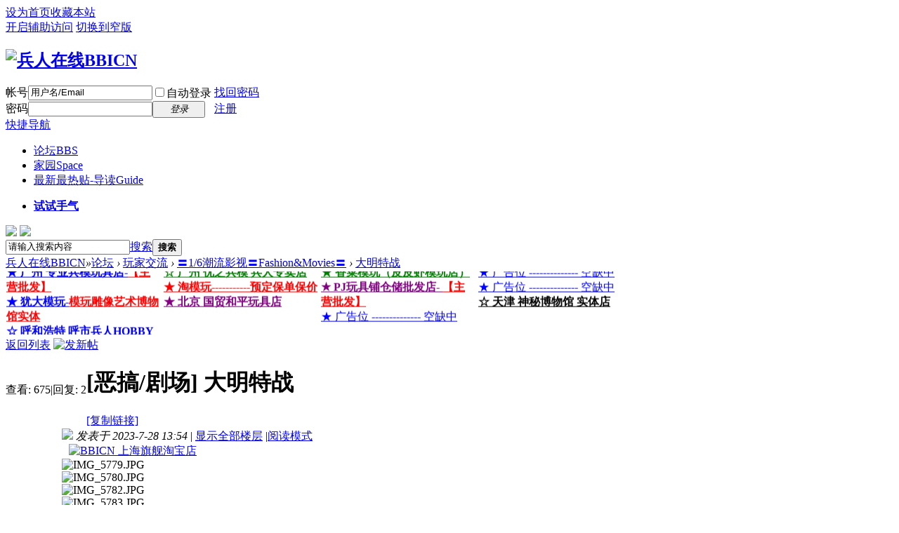

--- FILE ---
content_type: text/html; charset=gbk
request_url: https://bbs.bbicn.com/forum.php?mod=viewthread&tid=395777
body_size: 17337
content:
<!DOCTYPE html PUBLIC "-//W3C//DTD XHTML 1.0 Transitional//EN" "http://www.w3.org/TR/xhtml1/DTD/xhtml1-transitional.dtd">
<html xmlns="http://www.w3.org/1999/xhtml">
<head>
<meta http-equiv="Content-Type" content="text/html; charset=gbk" />
<title>大明特战兵人在线BBICN -  Powered by Discuz!</title>
<link href="https://bbs.bbicn.com/forum.php?mod=viewthread&tid=395777" rel="canonical" />
<meta name="keywords" content="大明特战兵人在线BBICN" />
<meta name="description" content=" 大明特战 " />
<meta name="generator" content="Discuz! X3.4" />
<meta name="author" content="Discuz! Team and Comsenz UI Team" />
<meta name="copyright" content="2001-2020 Tencent Cloud." />
<meta name="MSSmartTagsPreventParsing" content="True" />
<meta http-equiv="MSThemeCompatible" content="Yes" />
<base href="https://bbs.bbicn.com/" /><link rel="stylesheet" type="text/css" href="data/cache/style_1_common.css?iWb" /><link rel="stylesheet" type="text/css" href="data/cache/style_1_forum_viewthread.css?iWb" /><script type="text/javascript">var STYLEID = '1', STATICURL = 'static/', IMGDIR = 'static/image/common', VERHASH = 'iWb', charset = 'gbk', discuz_uid = '0', cookiepre = 'tICo_2132_', cookiedomain = '', cookiepath = '/', showusercard = '1', attackevasive = '0', disallowfloat = 'tradeorder|activity|debate|usergroups|task', creditnotice = '', defaultstyle = '', REPORTURL = 'aHR0cHM6Ly9iYnMuYmJpY24uY29tL2ZvcnVtLnBocD9tb2Q9dmlld3RocmVhZCZ0aWQ9Mzk1Nzc3', SITEURL = 'https://bbs.bbicn.com/', JSPATH = 'data/cache/', CSSPATH = 'data/cache/style_', DYNAMICURL = '';</script>
<script src="data/cache/common.js?iWb" type="text/javascript"></script>
<meta name="application-name" content="兵人在线BBICN" />
<meta name="msapplication-tooltip" content="兵人在线BBICN" />
<meta name="msapplication-task" content="name=门户;action-uri=https://bbs.bbicn.com/portal.php;icon-uri=https://bbs.bbicn.com/static/image/common/portal.ico" /><meta name="msapplication-task" content="name=论坛;action-uri=https://bbs.bbicn.com/forum.php;icon-uri=https://bbs.bbicn.com/static/image/common/bbs.ico" />
<meta name="msapplication-task" content="name=家园;action-uri=https://bbs.bbicn.com/home.php;icon-uri=https://bbs.bbicn.com/static/image/common/home.ico" /><link rel="archives" title="兵人在线BBICN" href="https://bbs.bbicn.com/archiver/" />
<link rel="stylesheet" id="css_widthauto" type="text/css" href='data/cache/style_1_widthauto.css?iWb' />
<script type="text/javascript">HTMLNODE.className += ' widthauto'</script>
<script src="data/cache/forum.js?iWb" type="text/javascript"></script>
</head>

<body id="nv_forum" class="pg_viewthread" onkeydown="if(event.keyCode==27) return false;">
<div id="append_parent"></div><div id="ajaxwaitid"></div>
<div id="toptb" class="cl">

<script type="text/javascript">
var simulateSelect = function(selectId, widthvalue){
var fastloginfieldHtml =  $("ls_fastloginfield").innerHTML;
fastloginfieldHtml = fastloginfieldHtml+'<option value="mobile">手机号</option>';
$("ls_fastloginfield").innerHTML = fastloginfieldHtml;
var selectObj = $(selectId);
if(!selectObj) return;
if(BROWSER.other) {
if(selectObj.getAttribute('change')) {
selectObj.onchange = function () {eval(selectObj.getAttribute('change'));}
}
return;
}
var widthvalue = widthvalue ? widthvalue : 70;
var defaultopt = selectObj.options[0] ? selectObj.options[0].innerHTML : '';
var defaultv = '';
var menuObj = document.createElement('div');
var ul = document.createElement('ul');
var handleKeyDown = function(e) {
e = BROWSER.ie ? event : e;
if(e.keyCode == 40 || e.keyCode == 38) doane(e);
};
var selectwidth = (selectObj.getAttribute('width', i) ? selectObj.getAttribute('width', i) : widthvalue) + 'px';
var tabindex = selectObj.getAttribute('tabindex', i) ? selectObj.getAttribute('tabindex', i) : 1;

for(var i = 0; i < selectObj.options.length; i++) {
var li = document.createElement('li');
li.innerHTML = selectObj.options[i].innerHTML;
li.k_id = i;
li.k_value = selectObj.options[i].value;
if(selectObj.options[i].selected) {
defaultopt = selectObj.options[i].innerHTML;
defaultv = selectObj.options[i].value;
li.className = 'current';
selectObj.setAttribute('selecti', i);
}
li.onclick = function() {
if($(selectId + '_ctrl').innerHTML != this.innerHTML) {
var lis = menuObj.getElementsByTagName('li');
lis[$(selectId).getAttribute('selecti')].className = '';
this.className = 'current';
$(selectId + '_ctrl').innerHTML = this.innerHTML;
$(selectId).setAttribute('selecti', this.k_id);
$(selectId).options.length = 0;
$(selectId).options[0] = new Option('', this.k_value);
eval(selectObj.getAttribute('change'));
}
hideMenu(menuObj.id);
return false;
};
ul.appendChild(li);
}

selectObj.options.length = 0;
selectObj.options[0]= new Option('', defaultv);
selectObj.style.display = 'none';
selectObj.outerHTML += '<a href="javascript:;" id="' + selectId + '_ctrl" style="width:' + selectwidth + '" tabindex="' + tabindex + '">' + defaultopt + '</a>';

menuObj.id = selectId + '_ctrl_menu';
menuObj.className = 'sltm';
menuObj.style.display = 'none';
menuObj.style.width = selectwidth;
menuObj.appendChild(ul);
$('append_parent').appendChild(menuObj);

$(selectId + '_ctrl').onclick = function(e) {
$(selectId + '_ctrl_menu').style.width = selectwidth;
showMenu({'ctrlid':(selectId == 'loginfield' ? 'account' : selectId + '_ctrl'),'menuid':selectId + '_ctrl_menu','evt':'click','pos':'43'});
doane(e);
};
$(selectId + '_ctrl').onfocus = menuObj.onfocus = function() {
_attachEvent(document.body, 'keydown', handleKeyDown);
};
$(selectId + '_ctrl').onblur = menuObj.onblur = function() {
_detachEvent(document.body, 'keydown', handleKeyDown);
};
$(selectId + '_ctrl').onkeyup = function(e) {
e = e ? e : window.event;
value = e.keyCode;
if(value == 40 || value == 38) {
if(menuObj.style.display == 'none') {
$(selectId + '_ctrl').onclick();
} else {
lis = menuObj.getElementsByTagName('li');
selecti = selectObj.getAttribute('selecti');
lis[selecti].className = '';
if(value == 40) {
selecti = parseInt(selecti) + 1;
} else if(value == 38) {
selecti = parseInt(selecti) - 1;
}
if(selecti < 0) {
selecti = lis.length - 1
} else if(selecti > lis.length - 1) {
selecti = 0;
}
lis[selecti].className = 'current';
selectObj.setAttribute('selecti', selecti);
lis[selecti].parentNode.scrollTop = lis[selecti].offsetTop;
}
} else if(value == 13) {
var lis = menuObj.getElementsByTagName('li');
lis[selectObj.getAttribute('selecti')].onclick();
} else if(value == 27) {
hideMenu(menuObj.id);
}
};
}

function succeedhandle_ls(url){
window.location.href = url;
}


</script>
<div class="wp">
<div class="z"><a href="javascript:;"  onclick="setHomepage('https://bbs.bbicn.com/');">设为首页</a><a href="https://bbs.bbicn.com/"  onclick="addFavorite(this.href, '兵人在线BBICN');return false;">收藏本站</a></div>
<div class="y">
<a id="switchblind" href="javascript:;" onclick="toggleBlind(this)" title="开启辅助访问" class="switchblind">开启辅助访问</a>
<a href="javascript:;" id="switchwidth" onclick="widthauto(this)" title="切换到窄版" class="switchwidth">切换到窄版</a>
</div>
</div>
</div>

<div id="hd">
<div class="wp">
<div class="hdc cl"><h2><a href="./" title="兵人在线BBICN"><img src="data/attachment/study_diylogo/20200316055737.gif" alt="兵人在线BBICN" style="height:81px;" border="0"></a></h2><script src="data/cache/logging.js?iWb" type="text/javascript"></script>
<form method="post" autocomplete="off" id="lsform" action="member.php?mod=logging&amp;action=login&amp;loginsubmit=yes&amp;infloat=yes&amp;lssubmit=yes" onsubmit="pwmd5('ls_password');return lsSubmit();">
<div class="fastlg cl">
<span id="return_ls" style="display:none"></span>
<div class="y pns">
<table cellspacing="0" cellpadding="0">
<tr>
<td><label for="ls_username">帐号</label></td>
<td><input type="text" name="username" id="ls_username" class="px vm xg1"  value="用户名/Email" onfocus="if(this.value == '用户名/Email'){this.value = '';this.className = 'px vm';}" onblur="if(this.value == ''){this.value = '用户名/Email';this.className = 'px vm xg1';}" tabindex="901" /></td>
<td class="fastlg_l"><label for="ls_cookietime"><input type="checkbox" name="cookietime" id="ls_cookietime" class="pc" value="2592000" tabindex="903" />自动登录</label></td>
<td>&nbsp;<a href="javascript:;" onclick="showWindow('login', 'member.php?mod=logging&action=login&viewlostpw=1')">找回密码</a></td>
</tr>
<tr>
<td><label for="ls_password">密码</label></td>
<td><input type="password" name="password" id="ls_password" class="px vm" autocomplete="off" tabindex="902" /></td>
<td class="fastlg_l"><button type="submit" class="pn vm" tabindex="904" style="width: 75px;"><em>登录</em></button></td>
<td>&nbsp;<a href="member.php?mod=register" class="xi2 xw1">注册</a></td>
</tr>
</table>
<input type="hidden" name="quickforward" value="yes" />
<input type="hidden" name="handlekey" value="ls" />
</div>
</div>
</form>

<script src="data/cache/md5.js?iWb" type="text/javascript" reload="1"></script>
</div>

<div id="nv">
<a href="javascript:;" id="qmenu" onmouseover="delayShow(this, function () {showMenu({'ctrlid':'qmenu','pos':'34!','ctrlclass':'a','duration':2});showForummenu(34);})">快捷导航</a>
<ul><li class="a" id="mn_forum" ><a href="forum.php" hidefocus="true" title="BBS"  >论坛<span>BBS</span></a></li><li id="mn_home" ><a href="home.php" hidefocus="true" title="Space"  >家园<span>Space</span></a></li><li id="mn_forum_10" ><a href="forum.php?mod=guide" hidefocus="true" title="Guide"  >最新最热贴-导读<span>Guide</span></a></li></ul>
<ul><li id="freeaddon_randomthread"><a href="plugin.php?id=freeaddon_randomthread:freeaddon_randomthread" rel="nofollow"><b>试试手气</b></a></li></ul></div>
<div class="p_pop h_pop" id="mn_userapp_menu" style="display: none"></div><div id="mu" class="cl">
<ul class="cl " id="snav_mn_userapp" style="display:none">
</ul>
</div><div class="a_mu"><a href="https://s.taobao.com/search?q=空灵阁"_blank"><img src="https://bbs.bbicn.com/data/attachment/forum/202506/23/221856imz99ggcylq9lqlf.jpg"></a>

<a href="https://s.taobao.com/search?q=HAOYUTOYS"_blank"><img src="https://bbs.bbicn.com/data/attachment/forum/202503/04/162041z8ksz2gj0opfsv0q.gif"></a></div><div id="scbar" class="cl">
<form id="scbar_form" method="post" autocomplete="off" onsubmit="searchFocus($('scbar_txt'))" action="search.php?searchsubmit=yes" target="_blank">
<input type="hidden" name="mod" id="scbar_mod" value="search" />
<input type="hidden" name="formhash" value="6376fa8f" />
<input type="hidden" name="srchtype" value="title" />
<input type="hidden" name="srhfid" value="34" />
<input type="hidden" name="srhlocality" value="forum::viewthread" />
<table cellspacing="0" cellpadding="0">
<tr>
<td class="scbar_icon_td"></td>
<td class="scbar_txt_td"><input type="text" name="srchtxt" id="scbar_txt" value="请输入搜索内容" autocomplete="off" x-webkit-speech speech /></td>
<td class="scbar_type_td"><a href="javascript:;" id="scbar_type" class="xg1" onclick="showMenu(this.id)" hidefocus="true">搜索</a></td>
<td class="scbar_btn_td"><button type="submit" name="searchsubmit" id="scbar_btn" sc="1" class="pn pnc" value="true"><strong class="xi2">搜索</strong></button></td>
<td class="scbar_hot_td">
<div id="scbar_hot">
</div>
</td>
</tr>
</table>
</form>
</div>
<ul id="scbar_type_menu" class="p_pop" style="display: none;"><li><a href="javascript:;" rel="curforum" fid="34" >本版</a></li><li><a href="javascript:;" rel="user">用户</a></li></ul>
<script type="text/javascript">
initSearchmenu('scbar', '');
</script>
</div>
</div>

<link rel="stylesheet" type="text/css" href="template/comiis_app/comiis/comiis_flxx/comiis_pcflxx.css" />
<div id="wp" class="wp">
<script type="text/javascript">var fid = parseInt('34'), tid = parseInt('395777');</script>

<script src="data/cache/forum_viewthread.js?iWb" type="text/javascript"></script>
<script type="text/javascript">zoomstatus = parseInt(1);var imagemaxwidth = '1100';var aimgcount = new Array();</script>

<style id="diy_style" type="text/css"></style>
<!--[diy=diynavtop]--><div id="diynavtop" class="area"></div><!--[/diy]-->
<div id="pt" class="bm cl">
<div class="z">
<a href="./" class="nvhm" title="首页">兵人在线BBICN</a><em>&raquo;</em><a href="forum.php">论坛</a> <em>&rsaquo;</em> <a href="forum.php?gid=2">玩家交流</a> <em>&rsaquo;</em> <a href="forum.php?mod=forumdisplay&amp;fid=34">〓1/6潮流影视〓Fashion&Movies〓</a> <em>&rsaquo;</em> <a href="forum.php?mod=viewthread&amp;tid=395777">大明特战</a>
</div>
</div>


<link rel="stylesheet" type="text/css" href="source/plugin/replyfloor/css/style1.css?iWb" />

<div class="wp a_t"><table cellpadding="0" cellspacing="1"><tr><td width="100%"><marquee direction=up scrollamount=2 onmouseover="this.stop();" onmouseout="this.start();" 

width=220 height=90 >

<a href="     http://99toys.taobao.com" target="_blank" title="广州 专业兵模玩具店

玩具网"><font 

color="blue"><b>★ 广州 专业兵模玩具店-<font 

color="red">【主营批发】</b></font></a><br>

<a href="     http://judahs.taobao.com" target="_blank" title="犹大模玩（Judahs.taobao.com）
"><font color="blue"><b>★   犹大模玩-<font color="red">模玩雕像艺术博物馆实体</b></font></a><br>

<a href="     https://figure-cn.taobao.com/" target="_blank" title="呼和浩特 呼市兵人HOBBY CASTLE
"><font color="blue"><b>☆ 呼和浩特 呼市兵人HOBBY CASTLE</b></font></a><br>


</marquee>

<marquee direction=up scrollamount=2 onmouseover="this.stop();" onmouseout="this.start();" 

width=220 height=90 >

<a href="     https://yoyomodeltoys.taobao.com" target="_blank" title="广州 优之兵模 兵人专卖店
"><font color="green"><b>☆ 广州 优之兵模 兵人专卖店</font></a><br>

<a href="https://shop307785702.taobao.com" target="_blank" title=" 淘模玩-预定保单保价

"><font color="red"><b>★ 淘模玩-----------预定保单保价
</b></font></a><br>


<a href="https://bj-easytoys.taobao.com" target="_blank" title="北京 国贸和平玩具店 "><font 

color="purple"><b>★ 北京     国贸和平玩具店 </b></font></a><br>

</marquee>


<marquee direction=up scrollamount=2 onmouseover="this.stop();" onmouseout="this.start();" 

width=220 height=90 >

<a href="     https://xcmowan.taobao.com/" target="_blank" title="香菜模玩（皮皮虾模玩店）

"><font 

color="green"><b>★ 香菜模玩（皮皮虾模玩店）

</b></font></a><br>

<a href="     http://pjtoys.taobao.com" target="_blank" title="PJ玩具铺仓储批发店-【主营批发】"><font 

color="purple"><b>★ 

PJ玩具铺仓储批发店- <font 

color="red">【主营批发】</b></font></a><br>

<a href="https://bbs.bbicn.com" target="_blank" title=" 广告位空缺中

"><font color="blue">★ 广告位 -------------- 空缺中
</font></a><br>


</marquee>



<marquee direction=up scrollamount=2 onmouseover="this.stop();" onmouseout="this.start();" 

width=220 height=90 >



<a href="https://bbs.bbicn.com" target="_blank" title=" 广告位空缺中

"><font color="blue">★ 广告位 -------------- 空缺中
</font></a><br>

<a href="https://bbs.bbicn.com" target="_blank" title=" 广告位空缺中

"><font color="blue">★ 广告位 -------------- 空缺中
</font></a><br>

<a href="     https://mysterymuseum.taobao.com" target="_blank" title="天津 神秘博物馆 实体店

"><font 

color="black"><b>☆ 天津 神秘博物馆 实体店

</b></font></a><br>




</marquee></td></tr>
</table></div><style id="diy_style" type="text/css"></style>
<div class="wp">
<!--[diy=diy1]--><div id="diy1" class="area"></div><!--[/diy]-->
</div>

<div id="ct" class="wp cl">
<div id="pgt" class="pgs mbm cl ">
<div class="pgt"></div>
<span class="y pgb"><a href="forum.php?mod=forumdisplay&amp;fid=34">返回列表</a></span>
<a id="newspecial" onmouseover="$('newspecial').id = 'newspecialtmp';this.id = 'newspecial';showMenu({'ctrlid':this.id})" onclick="showWindow('newthread', 'forum.php?mod=post&action=newthread&fid=34')" href="javascript:;" title="发新帖"><img src="static/image/common/pn_post.png" alt="发新帖" /></a></div>



<div id="postlist" class="pl bm">
<table cellspacing="0" cellpadding="0">
<tr>
<td class="pls ptn pbn">
<div class="hm ptn">
<span class="xg1">查看:</span> <span class="xi1">675</span><span class="pipe">|</span><span class="xg1">回复:</span> <span class="xi1">2</span>
</div>
</td>
<td class="plc ptm pbn vwthd">
<h1 class="ts">
[恶搞/剧场]
<span id="thread_subject">大明特战</span>
</h1>
<span class="xg1">
<a href="forum.php?mod=viewthread&amp;tid=395777" onclick="return copyThreadUrl(this, '兵人在线BBICN')" >[复制链接]</a>
</span>

<style>
#postlist .vwthd{position:relative;overflow:visible;padding-right:115px !important;display:block;z-index:99;}
#ct .comiis_snvbt,#ct .kmn19vbt{position:relative;overflow:visible;padding-right:55px;}
.kmfz{height:38px;line-height:38px;}
.comiis_viewtop{overflow:visible;}
.comiis_code{position:absolute;top:0px;right:0px;}
.comiis_code .comiis_code_img{width:38px;height:38px;background:url(source/plugin/comiis_code/comiis_img/comiis_code.png) no-repeat;}
.comiis_code .comiis_code_img1 {width:45px;height:38px;background:url(source/plugin/comiis_code/comiis_img/comiis_code1.png) no-repeat;}
.ie6 .comiis_code .comiis_code_img1{background:url(source/plugin/comiis_code/comiis_img/comiis_code1.gif) no-repeat;}
#comiis_code_menu{z-index:301;border:#CCC 1px solid;padding:15px 10px;position:absolute;width:190px;background:#fafafa;height:252px;top:-1px;right:-1px;cursor:pointer;}
.ie6 #comiis_code_menu{right:-2px;}
.comiis_viewtop #comiis_code_menu{top:0px;right:0px;}
#comiis_code_menu p{text-align:center;}
#comiis_code_menu p img{width:168px;height:168px;}
#comiis_code_menu li{text-align:center;line-height:26px;height:26px;}
#comiis_code_menu .comiis_txt1gzra{font:500 16px/38px "Microsoft Yahei";COLOR:#333;}
#comiis_code_menu .comiis_txt2vuba{font:500 12px/38px "Microsoft Yahei";COLOR:#666;}
#comiis_code_menu .comiis_txt2vuba EM{margin:0px 2px;}
#comiis_code_menu .comiis_txt2vuba IMG{margin-top:-3px;vertical-align:middle;}
#comiis_code_menu .comiis_txt3hhig{font:500 12px/38px "Microsoft Yahei";}
#comiis_code_menu .comiis_txt3hhig A{color:#bebebe;}
</style>
<span class="comiis_code"><div class="comiis_code_img1" id="comiis_code" onmouseover="showMenu({'ctrlid':this.id,'pos':'*'});" /></div></span>

<div id="comiis_code_menu" style="display:none;">
<p id="comiis_code_image">	

</p>
<ul>
<li class="comiis_txt1gzra">微信扫一扫  分享朋友圈</li>
<li class="comiis_txt2vuba">已有<em>211223</em>人穿越成功<img src="source/plugin/comiis_code/comiis_img/comiis_smile.gif"></li>
<li class="comiis_txt3hhig"><A href="plugin.php?id=comiis_code" target="_blank">教程：手机怎么扫描二维码</A></li>
</ul>

<img src="source/plugin/comiis_code/comiis_img/comiis_logo.gif" style="width:30px;height:30px;position:absolute;top:84px;left:90px;" />

</div>

<script src="./source/plugin/comiis_code/comiis_img/qrcode.min.js" type="text/javascript"></script>
<script>new QRCode(document.getElementById('comiis_code_image'), 'https://bbs.bbicn.com/forum.php?mod=viewthread&tid=395777&code=c0e1cd00ac0fb550');</script>

</td>
</tr>
</table>

<style type="text/css">
			.show_commented{
				color: #999;
				cursor:pointer;
				height: 0;
				float: right;
			}
		</style>
<table cellspacing="0" cellpadding="0" class="ad">
<tr>
<td class="pls">
</td>
<td class="plc">
</td>
</tr>
</table><div id="post_7402858" ><table id="pid7402858" class="plhin" summary="pid7402858" cellspacing="0" cellpadding="0">
<tr>
<a name="newpost"></a> <td class="pls" rowspan="2">
<div id="favatar7402858" class="pls favatar">
<div class="pi">
<div class="authi"><a href="home.php?mod=space&amp;uid=1137398" target="_blank" class="xw1">红毛爱蓝毛</a>
</div>
</div>
<div class="p_pop blk bui card_gender_" id="userinfo7402858" style="display: none; margin-top: -11px;">
<div class="m z">
<div id="userinfo7402858_ma"></div>
</div>
<div class="i y">
<div>
<strong><a href="home.php?mod=space&amp;uid=1137398" target="_blank" class="xi2">红毛爱蓝毛</a></strong>
<em>当前离线</em>
</div><div class="tns xg2"><table cellspacing="0" cellpadding="0"><th><p><a href="home.php?mod=space&uid=1137398&do=thread&type=thread&view=me&from=space" class="xi2"></a></p>主题</th><th><p><a href="home.php?mod=space&uid=1137398&do=friend&view=me&from=space" class="xi2"></a></p>好友</th><td><p><a href="home.php?mod=space&uid=1137398&do=profile" class="xi2">6208</a></p>积分</td></table></div>
<p><a href="home.php?mod=spacecp&amp;ac=usergroup&amp;gid=130" target="_blank"><img src="data/attachment/common/9b/common_130_usergroup_icon.gif" alt="" class="vm" /></a></p><p><em><a href="home.php?mod=spacecp&amp;ac=usergroup&amp;gid=130" target="_blank">〓见习军官〓</a></em></p>
<p><span id="g_up7402858" onmouseover="showMenu({'ctrlid':this.id, 'pos':'12!'});"><img src="static/image/common/star_level3.gif" alt="Rank: 12" /><img src="static/image/common/star_level3.gif" alt="Rank: 12" /><img src="static/image/common/star_level3.gif" alt="Rank: 12" /></span></p>
<div id="g_up7402858_menu" class="tip tip_4" style="display: none;"><div class="tip_horn"></div><div class="tip_c">〓见习军官〓, 积分 6208, 距离下一级还需 292 积分</div></div>

<dt>UID</dt><dd><a href="?1137398" target="_blank" class="xi2">1137398</a></dd>

<dt>金钱</dt><dd> </dd>
<dt>现金</dt><dd> </dd>
<dt>威望</dt><dd> </dd>
<dt>帖子</dt><dd><a href="home.php?mod=space&uid=1137398&do=thread&type=reply&view=me&from=space" target="_blank" class="xi2"></a></dd>
<dt>日志</dt><dd><a href="home.php?mod=space&uid=1137398&do=blog&view=me&from=space" target="_blank" class="xi2"></a></dd>
<dt>相册</dt><dd><a href="home.php?mod=space&uid=1137398&do=album&view=me&from=space" target="_blank" class="xi2"></a></dd>

<dt>精华</dt><dd></dd>
<dt>阅读权限</dt><dd>100</dd>
<dt>注册时间</dt><dd>2022-9-10</dd>
<dt>最后登录</dt><dd>1970-1-1</dd>
<dt>在线时间</dt><dd> 小时</dd>
<dt>性别</dt><dd>保密</dd>





<div class="imicn">
<a href="home.php?mod=space&amp;uid=1137398&amp;do=profile" target="_blank" title="查看详细资料"><img src="static/image/common/userinfo.gif" alt="查看详细资料" /></a>
</div>
<div id="avatarfeed"><span id="threadsortswait"></span></div>
</div>
</div>
<div>
<div class="avatar"><a href="home.php?mod=space&amp;uid=1137398" class="avtm" target="_blank"><img src="https://bbs.bbicn.com/uc_server/avatar.php?uid=1137398&size=middle" /></a></div>
</div>
</div>
</td>
<td class="plc">
<div class="pi">
<div class="pti">
<div class="pdbt">
</div>
<div class="authi">
<img class="authicn vm" id="authicon7402858" src="static/image/common/online_member.gif" />
<em id="authorposton7402858">发表于 2023-7-28 13:54</em>
<span class="pipe">|</span>
<a href="forum.php?mod=viewthread&amp;tid=395777&amp;page=1" rel="nofollow">显示全部楼层</a>
<span class="pipe show">|</span><a href="javascript:;" onclick="readmode($('thread_subject').innerHTML, 7402858);" class="show">阅读模式</a>
</div>
</div>
</div><div class="pct"><style type="text/css">.pcb{margin-right:0}</style><div class="pcb">
 
<div class="t_fsz">
<table cellspacing="0" cellpadding="0"><tr><td class="t_f" id="postmessage_7402858">
<div class="a_pr"style="margin-left:10px;width:auto"><a href="https://shop279661893.world.taobao.com/" target="_blank"><img src="https://bbs.bbicn.com/data/attachment/common/cf/103622o99xs9e9p6xjgf55.jpg" alt="BBICN 上海旗舰淘宝店" border="0"></a></div>
<ignore_js_op>

<img src="data/attachment/forum/202307/28/135400yk119669g8xk86kk.jpg" alt="IMG_5779.JPG" title="IMG_5779.JPG" />

</ignore_js_op>
<br />

<ignore_js_op>

<img src="data/attachment/forum/202307/28/135401p3d2sr8fdzmv2czl.jpg" alt="IMG_5780.JPG" title="IMG_5780.JPG" />

</ignore_js_op>
<br />

<ignore_js_op>

<img src="data/attachment/forum/202307/28/135401jz0ekejghklzvmk0.jpg" alt="IMG_5782.JPG" title="IMG_5782.JPG" />

</ignore_js_op>
<br />

<ignore_js_op>

<img src="data/attachment/forum/202307/28/135402rugekazat834zym8.jpg" alt="IMG_5783.JPG" title="IMG_5783.JPG" />

</ignore_js_op>
<br />

<ignore_js_op>

<img src="data/attachment/forum/202307/28/135402mvbfjvxzbq5ibbj8.jpg" alt="IMG_5784.JPG" title="IMG_5784.JPG" />

</ignore_js_op>
<br />

<ignore_js_op>

<img src="data/attachment/forum/202307/28/135403dlt2312zt11q0hth.jpg" alt="IMG_5787.JPG" title="IMG_5787.JPG" />

</ignore_js_op>
<br />

<ignore_js_op>

<img src="data/attachment/forum/202307/28/135403ev666gyevzaaaqcb.jpg" alt="IMG_5788.JPG" title="IMG_5788.JPG" />

</ignore_js_op>
<br />

<ignore_js_op>

<img src="data/attachment/forum/202307/28/135404rj4qcq7e2jeg0y0q.jpg" alt="IMG_5789.JPG" title="IMG_5789.JPG" />

</ignore_js_op>
<br />

<ignore_js_op>

<img src="data/attachment/forum/202307/28/135404amdbdp73p8elel08.jpg" alt="IMG_5791.JPG" title="IMG_5791.JPG" />

</ignore_js_op>
<br />

<ignore_js_op>

<img src="data/attachment/forum/202307/28/135405rtk2gp3wm398xbkb.jpg" alt="IMG_5795.JPG" title="IMG_5795.JPG" />

</ignore_js_op>
<br />
<br />
<br />
</td></tr></table>


</div>
<div id="comment_7402858" class="cm">
</div>

<div id="post_rate_div_7402858"></div>
<br><br><br><br><font style="font-size:16px" color="#0066FF">上一篇：<a href="forum.php?mod=viewthread&tid=395768" title="i8toys c006 明朝妙娘子头雕福利潮流方向扩展" >i8toys c006 明朝妙娘子头雕福利潮流方向扩展</a></font><br><font style="font-size:16px" color="#0066FF">下一篇：<a href="forum.php?mod=viewthread&tid=395789" title="萌新试练第五弹｛末世指挥部｝——出发" >萌新试练第五弹｛末世指挥部｝——出发</a></font></div>
</div>

</td></tr>
<tr><td class="plc plm">
</td>
</tr>
<tr id="_postposition7402858"></tr>
<tr>
<td class="pls"></td>
<td class="plc" style="overflow:visible;">
<div class="po hin">
<div class="pob cl">
<em>
<a class="fastre" href="forum.php?mod=post&amp;action=reply&amp;fid=34&amp;tid=395777&amp;reppost=7402858&amp;extra=&amp;page=1" onclick="showWindow('reply', this.href)">回复</a>
</em>

<p>
<a href="javascript:;" onclick="showWindow('miscreport7402858', 'misc.php?mod=report&rtype=post&rid=7402858&tid=395777&fid=34', 'get', -1);return false;">举报</a>
</p>

</div>
</div>
</td>
</tr>
<tr class="ad">
<td class="pls">
</td>
<td class="plc">
<div class="a_p"><a href="https://xcmowan.taobao.com/" target="_blank"><img src="https://bbs.bbicn.com/data/attachment/forum/202503/07/214443dp1196g2m9gy1smz.gif" alt="香菜模玩" border="0"></a></div></td>
</tr>
</table>
<script type="text/javascript" reload="1">
aimgcount[7402858] = ['3289212','3289213','3289214','3289215','3289216','3289217','3289218','3289219','3289220','3289221'];
attachimggroup(7402858);
var aimgfid = 0;
</script>
</div><div id="post_7402866" ><table id="pid7402866" class="plhin" summary="pid7402866" cellspacing="0" cellpadding="0">
<tr>
 <td class="pls" rowspan="2">
<div id="favatar7402866" class="pls favatar">
<div class="pi">
<div class="authi"><a href="home.php?mod=space&amp;uid=24320" target="_blank" class="xw1">兵人008</a>
</div>
</div>
<div class="p_pop blk bui card_gender_" id="userinfo7402866" style="display: none; margin-top: -11px;">
<div class="m z">
<div id="userinfo7402866_ma"></div>
</div>
<div class="i y">
<div>
<strong><a href="home.php?mod=space&amp;uid=24320" target="_blank" class="xi2">兵人008</a></strong>
<em>当前离线</em>
</div><div class="tns xg2"><table cellspacing="0" cellpadding="0"><th><p><a href="home.php?mod=space&uid=24320&do=thread&type=thread&view=me&from=space" class="xi2"></a></p>主题</th><th><p><a href="home.php?mod=space&uid=24320&do=friend&view=me&from=space" class="xi2"></a></p>好友</th><td><p><a href="home.php?mod=space&uid=24320&do=profile" class="xi2"><span title="32074">3万</span></a></p>积分</td></table></div>
<p><a href="home.php?mod=spacecp&amp;ac=usergroup&amp;gid=137" target="_blank"><img src="data/attachment/common/39/common_137_usergroup_icon.gif" alt="" class="vm" /></a></p><p><em><a href="home.php?mod=spacecp&amp;ac=usergroup&amp;gid=137" target="_blank">〓准将〓</a></em></p>
<p><span id="g_up7402866" onmouseover="showMenu({'ctrlid':this.id, 'pos':'12!'});"><img src="static/image/common/star_level3.gif" alt="Rank: 20" /><img src="static/image/common/star_level3.gif" alt="Rank: 20" /><img src="static/image/common/star_level3.gif" alt="Rank: 20" /><img src="static/image/common/star_level3.gif" alt="Rank: 20" /><img src="static/image/common/star_level3.gif" alt="Rank: 20" /></span></p>
<div id="g_up7402866_menu" class="tip tip_4" style="display: none;"><div class="tip_horn"></div><div class="tip_c">〓准将〓, 积分 32074, 距离下一级还需 5926 积分</div></div>

<dt>UID</dt><dd><a href="?24320" target="_blank" class="xi2">24320</a></dd>

<dt>金钱</dt><dd> </dd>
<dt>现金</dt><dd> </dd>
<dt>威望</dt><dd> </dd>
<dt>帖子</dt><dd><a href="home.php?mod=space&uid=24320&do=thread&type=reply&view=me&from=space" target="_blank" class="xi2"></a></dd>
<dt>日志</dt><dd><a href="home.php?mod=space&uid=24320&do=blog&view=me&from=space" target="_blank" class="xi2"></a></dd>
<dt>相册</dt><dd><a href="home.php?mod=space&uid=24320&do=album&view=me&from=space" target="_blank" class="xi2"></a></dd>

<dt>精华</dt><dd></dd>
<dt>阅读权限</dt><dd>100</dd>
<dt>注册时间</dt><dd>2009-7-18</dd>
<dt>最后登录</dt><dd>1970-1-1</dd>
<dt>在线时间</dt><dd> 小时</dd>
<dt>性别</dt><dd>保密</dd>





<div class="imicn">
<a href="home.php?mod=space&amp;uid=24320&amp;do=profile" target="_blank" title="查看详细资料"><img src="static/image/common/userinfo.gif" alt="查看详细资料" /></a>
</div>
<div id="avatarfeed"><span id="threadsortswait"></span></div>
</div>
</div>
<div>
<div class="avatar"><a href="home.php?mod=space&amp;uid=24320" class="avtm" target="_blank"><img src="https://bbs.bbicn.com/uc_server/avatar.php?uid=24320&size=middle" /></a></div>
</div>
</div>
</td>
<td class="plc">
<div class="pi">
<div class="pti">
<div class="pdbt">
</div>
<div class="authi">
<img class="authicn vm" id="authicon7402866" src="static/image/common/online_member.gif" />
<em id="authorposton7402866">发表于 2023-7-28 14:22</em>
<span class="xg1"><a href='https://bbs.bbicn.com'>手机</a></span>
<span class="pipe">|</span>
<a href="forum.php?mod=viewthread&amp;tid=395777&amp;page=1" rel="nofollow">显示全部楼层</a>
</div>
</div>
</div><div class="pct"><div class="pcb">
<div class="t_fsz">
<table cellspacing="0" cellpadding="0"><tr><td class="t_f" id="postmessage_7402866">
这个有特色，真不错
<div class="replyfloor_box" id="replyfloor_box_7402866">

<div class="replyfloor_hd">
<span class="replyfloor_link_unfold" id="replyfloor_link_unfold_7402866" onclick="replyfloor_fold('7402866', 1);" title="">我要说一句<span class="replyfloor_count" style="display:none;">(<span id="replyfloor_count_7402866">0</span>)</span></span>
<span class="replyfloor_link_fold" id="replyfloor_link_fold_7402866" onclick="replyfloor_fold('7402866', 0);">收起回复</span>
</div>

<div class="replyfloor_bd" id="replyfloor_bd_7402866">
<div class="replyfloor_content" id="replyfloor_content_7402866">

<div id="replyfloor_newbox_7402866" class="replyfloor_content_ul"><div id="replyfloor_newitem_7402866" style="display: none"></div></div>

<div class="replyfloor_content_pager" style="display:none;">

<div class="replyfloor_content_btn" id="replyfloor_content_btn_7402866">
<a href="javascript:;" onclick="replyfloor_editor('7402866', 0, '');">我要说一句</a>
</div>

</div>

</div>

<div id="replyfloor_editor_7402866"></div>

</div>
</div>
</td></tr></table>


</div>
<div id="comment_7402866" class="cm">
</div>

<div id="post_rate_div_7402866"></div>
</div>
</div>

</td></tr>
<tr><td class="plc plm">
</td>
</tr>
<tr id="_postposition7402866"></tr>
<tr>
<td class="pls"></td>
<td class="plc" style="overflow:visible;">
<div class="po hin">
<div class="pob cl">
<em>
<a class="fastre" href="forum.php?mod=post&amp;action=reply&amp;fid=34&amp;tid=395777&amp;repquote=7402866&amp;extra=&amp;page=1" onclick="showWindow('reply', this.href)">回复</a>
<a class="replyadd" href="forum.php?mod=misc&amp;action=postreview&amp;do=support&amp;tid=395777&amp;pid=7402866&amp;hash=6376fa8f"  onclick="showWindow('login', this.href)" onmouseover="this.title = ($('review_support_7402866').innerHTML ? $('review_support_7402866').innerHTML : 0) + ' 人 支持'">支持 <span id="review_support_7402866"></span></a>
<a class="replysubtract" href="forum.php?mod=misc&amp;action=postreview&amp;do=against&amp;tid=395777&amp;pid=7402866&amp;hash=6376fa8f"  onclick="showWindow('login', this.href)" onmouseover="this.title = ($('review_against_7402866').innerHTML ? $('review_against_7402866').innerHTML : 0) + ' 人 反对'">反对 <span id="review_against_7402866"></span></a>
</em>

<p>
<a href="javascript:;" onclick="showWindow('miscreport7402866', 'misc.php?mod=report&rtype=post&rid=7402866&tid=395777&fid=34', 'get', -1);return false;">举报</a>
</p>

</div>
</div>
</td>
</tr>
<tr class="ad">
<td class="pls">
</td>
<td class="plc">
</td>
</tr>
</table>
</div><div id="post_7402934" ><table id="pid7402934" class="plhin" summary="pid7402934" cellspacing="0" cellpadding="0">
<tr>
 <a name="lastpost"></a><td class="pls" rowspan="2">
<div id="favatar7402934" class="pls favatar">
<div class="pi">
<div class="authi"><a href="home.php?mod=space&amp;uid=1139812" target="_blank" class="xw1">一炮到天亮哦</a>
</div>
</div>
<div class="p_pop blk bui card_gender_" id="userinfo7402934" style="display: none; margin-top: -11px;">
<div class="m z">
<div id="userinfo7402934_ma"></div>
</div>
<div class="i y">
<div>
<strong><a href="home.php?mod=space&amp;uid=1139812" target="_blank" class="xi2">一炮到天亮哦</a></strong>
<em>当前离线</em>
</div><div class="tns xg2"><table cellspacing="0" cellpadding="0"><th><p><a href="home.php?mod=space&uid=1139812&do=thread&type=thread&view=me&from=space" class="xi2"></a></p>主题</th><th><p><a href="home.php?mod=space&uid=1139812&do=friend&view=me&from=space" class="xi2"></a></p>好友</th><td><p><a href="home.php?mod=space&uid=1139812&do=profile" class="xi2">343</a></p>积分</td></table></div>
<p><a href="home.php?mod=spacecp&amp;ac=usergroup&amp;gid=12" target="_blank"><img src="data/attachment/common/c2/common_12_usergroup_icon.gif" alt="" class="vm" /></a></p><p><em><a href="home.php?mod=spacecp&amp;ac=usergroup&amp;gid=12" target="_blank">〓二等兵〓</a></em></p>
<p><span id="g_up7402934" onmouseover="showMenu({'ctrlid':this.id, 'pos':'12!'});"><img src="static/image/common/star_level2.gif" alt="Rank: 3" /><img src="static/image/common/star_level1.gif" alt="Rank: 3" /></span></p>
<div id="g_up7402934_menu" class="tip tip_4" style="display: none;"><div class="tip_horn"></div><div class="tip_c">〓二等兵〓, 积分 343, 距离下一级还需 157 积分</div></div>

<dt>UID</dt><dd><a href="?1139812" target="_blank" class="xi2">1139812</a></dd>

<dt>金钱</dt><dd> </dd>
<dt>现金</dt><dd> </dd>
<dt>威望</dt><dd> </dd>
<dt>帖子</dt><dd><a href="home.php?mod=space&uid=1139812&do=thread&type=reply&view=me&from=space" target="_blank" class="xi2"></a></dd>
<dt>日志</dt><dd><a href="home.php?mod=space&uid=1139812&do=blog&view=me&from=space" target="_blank" class="xi2"></a></dd>
<dt>相册</dt><dd><a href="home.php?mod=space&uid=1139812&do=album&view=me&from=space" target="_blank" class="xi2"></a></dd>

<dt>精华</dt><dd></dd>
<dt>阅读权限</dt><dd>30</dd>
<dt>注册时间</dt><dd>2023-7-21</dd>
<dt>最后登录</dt><dd>1970-1-1</dd>
<dt>在线时间</dt><dd> 小时</dd>
<dt>性别</dt><dd>保密</dd>





<div class="imicn">
<a href="home.php?mod=space&amp;uid=1139812&amp;do=profile" target="_blank" title="查看详细资料"><img src="static/image/common/userinfo.gif" alt="查看详细资料" /></a>
</div>
<div id="avatarfeed"><span id="threadsortswait"></span></div>
</div>
</div>
<div>
<div class="avatar"><a href="home.php?mod=space&amp;uid=1139812" class="avtm" target="_blank"><img src="https://bbs.bbicn.com/uc_server/avatar.php?uid=1139812&size=middle" /></a></div>
</div>
</div>
</td>
<td class="plc">
<div class="pi">
<div class="pti">
<div class="pdbt">
</div>
<div class="authi">
<img class="authicn vm" id="authicon7402934" src="static/image/common/online_member.gif" />
<em id="authorposton7402934">发表于 2023-7-28 19:30</em>
<span class="pipe">|</span>
<a href="forum.php?mod=viewthread&amp;tid=395777&amp;page=1" rel="nofollow">显示全部楼层</a>
</div>
</div>
</div><div class="pct"><div class="pcb">
<div class="t_fsz">
<table cellspacing="0" cellpadding="0"><tr><td class="t_f" id="postmessage_7402934">
大佬想法独特，大明不灭<img src="static/image/smiley/emot/em05.gif" smilieid="47" border="0" alt="" />
<div class="replyfloor_box" id="replyfloor_box_7402934">

<div class="replyfloor_hd">
<span class="replyfloor_link_unfold" id="replyfloor_link_unfold_7402934" onclick="replyfloor_fold('7402934', 1);" title="">我要说一句<span class="replyfloor_count" style="display:none;">(<span id="replyfloor_count_7402934">0</span>)</span></span>
<span class="replyfloor_link_fold" id="replyfloor_link_fold_7402934" onclick="replyfloor_fold('7402934', 0);">收起回复</span>
</div>

<div class="replyfloor_bd" id="replyfloor_bd_7402934">
<div class="replyfloor_content" id="replyfloor_content_7402934">

<div id="replyfloor_newbox_7402934" class="replyfloor_content_ul"><div id="replyfloor_newitem_7402934" style="display: none"></div></div>

<div class="replyfloor_content_pager" style="display:none;">

<div class="replyfloor_content_btn" id="replyfloor_content_btn_7402934">
<a href="javascript:;" onclick="replyfloor_editor('7402934', 0, '');">我要说一句</a>
</div>

</div>

</div>

<div id="replyfloor_editor_7402934"></div>

</div>
</div>
</td></tr></table>


</div>
<div id="comment_7402934" class="cm">
</div>

<div id="post_rate_div_7402934"></div>
</div>
</div>

</td></tr>
<tr><td class="plc plm">
</td>
</tr>
<tr id="_postposition7402934"></tr>
<tr>
<td class="pls"></td>
<td class="plc" style="overflow:visible;">
<div class="po hin">
<div class="pob cl">
<em>
<a class="fastre" href="forum.php?mod=post&amp;action=reply&amp;fid=34&amp;tid=395777&amp;repquote=7402934&amp;extra=&amp;page=1" onclick="showWindow('reply', this.href)">回复</a>
<a class="replyadd" href="forum.php?mod=misc&amp;action=postreview&amp;do=support&amp;tid=395777&amp;pid=7402934&amp;hash=6376fa8f"  onclick="showWindow('login', this.href)" onmouseover="this.title = ($('review_support_7402934').innerHTML ? $('review_support_7402934').innerHTML : 0) + ' 人 支持'">支持 <span id="review_support_7402934"></span></a>
<a class="replysubtract" href="forum.php?mod=misc&amp;action=postreview&amp;do=against&amp;tid=395777&amp;pid=7402934&amp;hash=6376fa8f"  onclick="showWindow('login', this.href)" onmouseover="this.title = ($('review_against_7402934').innerHTML ? $('review_against_7402934').innerHTML : 0) + ' 人 反对'">反对 <span id="review_against_7402934"></span></a>
</em>

<p>
<a href="javascript:;" onclick="showWindow('miscreport7402934', 'misc.php?mod=report&rtype=post&rid=7402934&tid=395777&fid=34', 'get', -1);return false;">举报</a>
</p>

</div>
</div>
</td>
</tr>
<tr class="ad">
<td class="pls">
</td>
<td class="plc">
</td>
</tr>
</table>
</div><div id="postlistreply" class="pl"><div id="post_new" class="viewthread_table" style="display: none"></div></div>
</div>


<form method="post" autocomplete="off" name="modactions" id="modactions">
<input type="hidden" name="formhash" value="6376fa8f" />
<input type="hidden" name="optgroup" />
<input type="hidden" name="operation" />
<input type="hidden" name="listextra" value="" />
<input type="hidden" name="page" value="1" />
</form>



<div class="pgs mtm mbm cl">
<span class="pgb y"><a href="forum.php?mod=forumdisplay&amp;fid=34">返回列表</a></span>
<a id="newspecialtmp" onmouseover="$('newspecial').id = 'newspecialtmp';this.id = 'newspecial';showMenu({'ctrlid':this.id})" onclick="showWindow('newthread', 'forum.php?mod=post&action=newthread&fid=34')" href="javascript:;" title="发新帖"><img src="static/image/common/pn_post.png" alt="发新帖" /></a>
</div>

<!--[diy=diyfastposttop]--><div id="diyfastposttop" class="area"></div><!--[/diy]-->
<script type="text/javascript">
var postminchars = parseInt('6');
var postmaxchars = parseInt('25000');
var disablepostctrl = parseInt('0');
</script>

<div id="f_pst" class="pl bm bmw">
<form method="post" autocomplete="off" id="fastpostform" action="forum.php?mod=post&amp;action=reply&amp;fid=34&amp;tid=395777&amp;extra=&amp;replysubmit=yes&amp;infloat=yes&amp;handlekey=fastpost" onSubmit="return fastpostvalidate(this)">
<table cellspacing="0" cellpadding="0">
<tr>
<td class="pls">
</td>
<td class="plc">

<span id="fastpostreturn"></span>


<div class="cl">
<div id="fastsmiliesdiv" class="y"><div id="fastsmiliesdiv_data"><div id="fastsmilies"></div></div></div><div class="hasfsl" id="fastposteditor">
<div class="tedt mtn">
<div class="bar">
<span class="y">
<a href="forum.php?mod=post&amp;action=reply&amp;fid=34&amp;tid=395777" onclick="return switchAdvanceMode(this.href)">高级模式</a>
</span><script src="data/cache/seditor.js?iWb" type="text/javascript"></script>
<div class="fpd">
<a href="javascript:;" title="文字加粗" class="fbld">B</a>
<a href="javascript:;" title="设置文字颜色" class="fclr" id="fastpostforecolor">Color</a>
<a id="fastpostimg" href="javascript:;" title="图片" class="fmg">Image</a>
<a id="fastposturl" href="javascript:;" title="添加链接" class="flnk">Link</a>
<a id="fastpostquote" href="javascript:;" title="引用" class="fqt">Quote</a>
<a id="fastpostcode" href="javascript:;" title="代码" class="fcd">Code</a>
<a href="javascript:;" class="fsml" id="fastpostsml">Smilies</a>
</div></div>
<div class="area">
<div class="pt hm">
您需要登录后才可以回帖 <a href="member.php?mod=logging&amp;action=login" onclick="showWindow('login', this.href)" class="xi2">登录</a> | <a href="member.php?mod=register" class="xi2">注册</a>
</div>
</div>
</div>
</div>
</div>
<div id="seccheck_fastpost">
</div>


<input type="hidden" name="formhash" value="6376fa8f" />
<input type="hidden" name="usesig" value="" />
<input type="hidden" name="subject" value="  " />
<p class="ptm pnpost">
<a href="home.php?mod=spacecp&amp;ac=credit&amp;op=rule&amp;fid=34" class="y" target="_blank">本版积分规则</a>
<button type="button" onclick="showWindow('login', 'member.php?mod=logging&action=login&guestmessage=yes')" name="replysubmit" id="fastpostsubmit" class="pn pnc vm" value="replysubmit" tabindex="5"><strong>发表回复</strong></button>
<label for="fastpostrefresh"><input id="fastpostrefresh" type="checkbox" class="pc" />回帖后跳转到最后一页</label>
<script type="text/javascript">if(getcookie('fastpostrefresh') == 1) {$('fastpostrefresh').checked=true;}</script>
</p>
</td>
</tr>
</table>
</form>
</div>


<script src="data/cache/seditor.js?iWb" type="text/javascript"></script>
<script type='text/template' id="replyfloor_editorbox">
<div class="replyfloor_editor">
<form id="replyfloor_messageform" name="replyfloor_messageform" onsubmit="replyfloor_onsubmit();return false;" action='plugin.php?id=replyfloor:index&ac=post&tid=395777' method="post" autocomplete="off">
<input type="hidden" name="formhash" value="6376fa8f">
<input type="hidden" name="savesubmit" value="true" />
<input type="hidden" name="pid" value="0" id="replyfloor_pid" />
<input type="hidden" name="msgid" value="0" id="replyfloor_msgid" />
<input type="hidden" name="handlekey" value="messagepost" />
<div class="tedt">
<div class="bar">
<div class="fpd">
<a href="javascript:;" title="文字加粗" class="fbld" onclick="seditor_insertunit('replyfloor_', '[b]', '[/b]');doane(event);">B</a>
<a href="javascript:;" title="设置文字颜色" class="fclr" id="replyfloor_forecolor" onclick="showColorBox(this.id, 2, 'replyfloor_');doane(event);">Color</a>
<a href="javascript:;" class="fsml" id="replyfloor_sml" onclick="showMenu({'ctrlid':this.id,'evt':'click','layer':2});return false;">Smilies</a>
</div>
</div>
<div class="area">
<textarea name="message" rows="3" cols="80" class="pt replyfloor_editor_textarea" id="replyfloor_message" onKeyUp="strLenCalc(this, 'replyfloor_checklen', 200)" onKeyDown="seditor_ctlent(event, '$(\'replyfloor_submit\').click();')"></textarea>
</div>
</div>
<div class="ptm pnpost">
<div class="replyfloor_editor_right">
<button id="replyfloor_submit" class="replyfloor_editor_btn" type="submit"><strong>发表</strong></button>

<span class="replyfloor_editor_btntip">还可输入 <strong id="replyfloor_checklen">200</strong> 个字符</span>
</div>
</div>
</form>
</div>
</script>
<script type="text/javascript">smilies_show('replyfloor_smiliesdiv', 8, 'replyfloor_');</script>

<script type="text/javascript">

function replyfloor_fold(postid, type) {
if(type == 1){

showWindow('login', 'member.php?mod=logging&action=login&guestmessage=yes');

}else{
document.getElementById('replyfloor_link_unfold_' + postid).style.display = 'inline-block';
document.getElementById('replyfloor_link_fold_' + postid).style.display = 'none';
document.getElementById('replyfloor_bd_' + postid).style.display = 'none';
if(document.getElementById('replyfloor_editor')){
document.getElementById('replyfloor_editor').parentNode.removeChild(document.getElementById('replyfloor_editor'));
}
}
}
function replyfloor_postid(url) {
url = url.replace(/&amp;/, "&");
var urlarr = new Array();
urlarr = url.split("&"); 
var value = new Array();
var postid = 0;
for (var i = 0, L = urlarr.length; i < L; i++) {
value = urlarr[i].split("="); 
if(value[0] == "repquote"){
postid = value[1];
return postid;
}
}
return postid;
}
function replyfloor_reply(url) {
var postid = replyfloor_postid(url);
if(postid){

if(document.getElementById('replyfloor_editor_' + postid).style.display == 'block'){
replyfloor_fold(postid, 0);
}else{
replyfloor_fold(postid, 1);
}
doane();

}else{
showWindow('reply', url);
}
return false;
}
function replyfloor_leftshow(postid) {
if(document.getElementById('replyfloor_content_ul_' + postid)){
document.getElementById('replyfloor_content_ul_' + postid).style.display = 'block';
}
if(document.getElementById('replyfloor_content_more_' + postid)){
document.getElementById('replyfloor_content_more_' + postid).style.display = 'none';
}
if(document.getElementById('replyfloor_content_pg_' + postid)){
document.getElementById('replyfloor_content_pg_' + postid).style.display = 'block';
}
}
function replyfloor_seccodeimg(obj) {
document.getElementById('replyfloor_seccodeverify').value = '';
var tmprandom = 'S' + Math.floor(Math.random() * 1000);
obj.src = 'misc.php?mod=seccode&update='+ tmprandom+'&idhash=replyfloor';
}
function replyfloor_editor(postid, msgid, reply) {

showWindow('login', 'member.php?mod=logging&action=login&guestmessage=yes');

}
function replyfloor_onsubmit() {

showWindow('login', 'member.php?mod=logging&action=login');

return false;
}
function succeedhandle_messagepost(url, msg, values) {

document.getElementById('replyfloor_content_btn_' + values['pid']).parentNode.style.display='';
if(document.getElementById('replyfloor_editor')){
document.getElementById('replyfloor_message').value = '';
strLenCalc(document.getElementById('replyfloor_message'), 'replyfloor_checklen', 200);
document.getElementById('replyfloor_message').focus();
if(document.getElementById('replyfloor_seccodeimg')){
replyfloor_seccodeimg(document.getElementById('replyfloor_seccodeimg'));
}
}

ajaxget('plugin.php?id=replyfloor:index&tid='+values['tid']+'&pid='+values['pid']+'&msgid='+values['msgid'], 'replyfloor_newitem_'+values['pid'], 'replyfloor_newitem_'+values['pid'], '', '', function() {
document.getElementById('replyfloor_bd_' + values['pid']).style.display = 'block';
document.getElementById('replyfloor_newitem_'+values['pid']).style.display = '';
document.getElementById('replyfloor_newitem_'+values['pid']).id = '';
div = document.createElement('div');
div.id = 'replyfloor_newitem_'+values['pid'];
div.style.display = 'none';
div.className = '';
document.getElementById('replyfloor_newbox_'+values['pid']).appendChild(div);
if(document.getElementById('replyfloor_count_' + values['pid'])){
var count = document.getElementById('replyfloor_count_' + values['pid']).innerHTML;
document.getElementById('replyfloor_count_' + values['pid']).parentNode.style.display='';
count = parseInt(count) + 1;
document.getElementById('replyfloor_count_' + values['pid']).innerHTML = count;
}
});
showCreditPrompt();
return false;
}

</script>
<script language="javascript" src="./source/plugin/wg_show_commented/template/js/jquery.min.js"></script><script>var myjQuery = jQuery.noConflict();</script>
				<script>
				var openTxt = "展开";
				var stopTxt = "收起";
				</script>
			<script type="text/javascript" src="source/plugin/wg_show_commented/template/js/show_commented.js"></script>
</div>

<div class="wp mtn">
<!--[diy=diy3]--><div id="diy3" class="area"></div><!--[/diy]-->
</div>

<script type="text/javascript">
function succeedhandle_followmod(url, msg, values) {
var fObj = $('followmod_'+values['fuid']);
if(values['type'] == 'add') {
fObj.innerHTML = '不收听';
fObj.href = 'home.php?mod=spacecp&ac=follow&op=del&fuid='+values['fuid'];
} else if(values['type'] == 'del') {
fObj.innerHTML = '收听TA';
fObj.href = 'home.php?mod=spacecp&ac=follow&op=add&hash=6376fa8f&fuid='+values['fuid'];
}
}
fixed_top_nv();
</script>	</div>
<div class="wp a_f"><a href="https://s.taobao.com/search?q=HAOYUTOYS" target="_blank"><img src="https://bbs.bbicn.com/data/attachment/forum/202503/04/162041z8ksz2gj0opfsv0q.gif" border="0"></a></div><script type="text/javascript" src="./plugin.php?id=comiis_app_video:comiis_app_video_up"></script>
<script src="./source/plugin/comiis_lookfulltext/image/jquery.min.js" type="text/javascript" type="text/javascript"></script>
<style>
.comiis_lookfulltext_bg {position:absolute;width:100%;height:150px;bottom:0;background-image:linear-gradient(180deg,hsla(0,0%,100%,0),#FFFFFF);}
.comiis_lookfulltext_key {width:100%;height:34px;line-height:34px;text-align:center;margin:10px auto 30px;}
.comiis_lookfulltext_key a {display:inline-block;padding-right:20px;border-radius:20px;font-size:16px;color:#FF705E;background:url(source/plugin/comiis_lookfulltext/image/comiis_ico.png) no-repeat right;background-size:16px auto;}
.comiis_lookfulltext_style1 a {background:#FF705E;color:#FFF;padding:0 25px;}

</style>
<script>
jQuery(window).load(function(){
var comiis_lookfulltext_box = jQuery('#postlist .pcb:first,#ct div.d');
var comiis_lookfulltext_height = comiis_lookfulltext_box.height();
if(comiis_lookfulltext_height > 3000){
comiis_lookfulltext_box.after('<div class="comiis_lookfulltext_key comiis_lookfulltext_style1"><a href="javascript:;">点击查看全文</a></div>').css({
'max-height':'3000px',
'overflow-y':'hidden',
'position':'relative'
}).append('<div class="comiis_lookfulltext_bg"></div>');
jQuery(document).on('click', '.comiis_lookfulltext_key', function(e) {
jQuery('.comiis_lookfulltext_key,.comiis_lookfulltext_bg').remove();
comiis_lookfulltext_box.css({
'max-height':'inherit',
'overflow-y':'inherit',
'position':'inherit'
});
});
}
});
</script>
<div id="ft" class="wp cl">
<div id="flk" class="y">
<p>
<a href="https://bbs.bbicn.com/forum.php?forumlist=1&mobile=2" >手机版</a><span class="pipe">|</span><a href="forum.php?mod=misc&action=showdarkroom" >小黑屋</a><span class="pipe">|</span><a href="archiver/" >Archiver</a><span class="pipe">|</span><strong><a href="https://bbs.bbicn.com/" target="_blank">bbs.bbicn.com</a></strong>
( <a href="http://beian.miit.gov.cn/" target="_blank">粤ICP备20066041号</a> )<script>
var _hmt = _hmt || [];
(function() {
  var hm = document.createElement("script");
  hm.src = "https://hm.baidu.com/hm.js?b073e07555f5a464a9bbaf1623dd28fc";
  var s = document.getElementsByTagName("script")[0]; 
  s.parentNode.insertBefore(hm, s);
})();
</script>
</p>
<p class="xs0">
GMT+8, 2026-1-20 06:55<span id="debuginfo">
, Processed in 0.186172 second(s), 29 queries
.
</span>
</p>
</div>
<div id="frt">
<p>Powered by <strong><a href="http://www.discuz.net" target="_blank">Discuz!</a></strong> <em>X3.4</em></p>
<p class="xs0">Copyright &copy; 2001-2020, Tencent Cloud.</p>
</div></div>
<script src="home.php?mod=misc&ac=sendmail&rand=1768863326" type="text/javascript"></script>

<div id="scrolltop">
<span><a href="forum.php?mod=post&amp;action=reply&amp;fid=34&amp;tid=395777&amp;extra=&amp;page=1" onclick="showWindow('reply', this.href)" class="replyfast" title="快速回复"><b>快速回复</b></a></span>
<span hidefocus="true"><a title="返回顶部" onclick="window.scrollTo('0','0')" class="scrolltopa" ><b>返回顶部</b></a></span>
<span>
<a href="forum.php?mod=forumdisplay&amp;fid=34" hidefocus="true" class="returnlist" title="返回列表"><b>返回列表</b></a>
</span>
</div>
<script type="text/javascript">_attachEvent(window, 'scroll', function () { showTopLink(); });checkBlind();</script>
</body>
</html>
